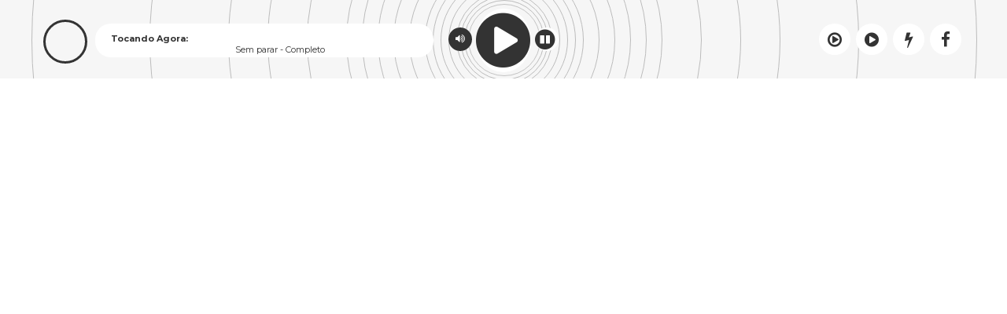

--- FILE ---
content_type: text/html; charset=UTF-8
request_url: https://app.kshost.com.br/player-barra4/8692/true
body_size: 3975
content:

<meta name="viewport" content="width=device-width, initial-scale=1.0">
<link href="https://fonts.googleapis.com/css?family=PT+Sans" rel="stylesheet">
<script type="text/javascript" src="/streaming2/inc/ajax-streaming.js"></script>
<script type="text/javascript" src="/streaming2/inc/javascript.js"></script>
<link href="https://fonts.googleapis.com/css?family=Montserrat:400,500,700&display=swap" rel="stylesheet">
<link href="https://stackpath.bootstrapcdn.com/font-awesome/4.7.0/css/font-awesome.min.css" rel="stylesheet">  

 <style>
    body.single header { top: 100px; }	
    body.light .playerPosition { background: #fff!important; }
    body.dark .playerPosition { background: #141414!important; }	
    body.single.dark .playerPosition { background: #09080d!important; }	
	
	body {padding-top: 100px;}
	.playerPosition  {position: fixed; top: 0px; left: 0px; width: 100%; z-index: 100;}
	#playerBeat { display: block; background: #f6f6f6; height: 100px; }
	
	.containerPlayer {height:100px; position: relative;}
	#playpause {height: 70px; width: 70px; position: absolute; left: 50%; top: 50%; margin-left: -35px; margin-top: -35px; display: block;}
	#playpause .icon {display: none;  transition-duration: 0.3s; background: #ffffff;}
	#playpause .icon i {font-size: 81px; color: #333}
	
	#playpause .iconPlaying { cursor: pointer; position: relative; display: block; z-index: 2; border-radius: 50%; width: 70px; line-height: 71px; margin-top: -4px}	
	#playpause .iconStoped {cursor: pointer; position: absolute; display: block; z-index: 2; border-radius: 50%; margin-left: 40px; top: 50%; left: 50%; margin-top: -15px; width: 30px;}
	#playpause .iconVolume {cursor: pointer; position: absolute; display: block; z-index: 2; border-radius: 50%; margin-right: 40px; top: 50%; right: 50%; margin-top: -15px; width: 30px;}
	#playpause .icon:hover {transform: scale(1.2); transition-duration: 0.3s;}
	
	#playpause .iconStoped i {font-size: 30px; }
	#playpause .iconVolume i  {font-size: 13px; color:#ffffff ; display: block; background: #333; border-radius: 50%; width:30px; height: 30px; line-height: 30px; text-align: center;}

	.containerAnimation {height: 100px; width: 100%;  overflow: hidden; position: absolute; top: 0px; left: 0px; display: block; opacity: 0.3;}
	.animation > div {border-radius: 50%; width: 80px; height: 80px; border: solid 1px #333; left: 50%; top: 50%; margin-left: -40px; margin-top: -40px; display: block; position: absolute;}
	.animation > div + div {width: 90px; height: 90px; margin-left: -45px; margin-top: -45px;}
	.animation > div + div + div {width: 100px; height: 100px; margin-left: -50px; margin-top: -50px;}
	.animation > div + div + div + div {width: 110px; height: 110px; margin-left: -55px; margin-top: -55px;}
	.animation > div + div + div + div + div {width: 120px; height: 120px; margin-left: -60px; margin-top: -60px;}
	.animation > div + div + div + div + div + div {width: 140px; height: 140px; margin-left: -70px; margin-top: -70px;}
	.animation > div + div + div + div + div + div + div {width: 160px; height: 160px; margin-left: -80px; margin-top: -80px;}
	.animation > div + div + div + div + div + div + div + div {width: 180px; height: 180px; margin-left: -90px; margin-top: -90px;}
	.animation > div + div + div + div + div + div + div + div + div {width: 200px; height: 200px; margin-left: -100px; margin-top: -100px;}
	.animation > div + div + div + div + div + div + div + div + div + div {width: 240px; height: 240px; margin-left: -120px; margin-top: -120px;}
	.animation > div + div + div + div + div + div + div + div + div + div + div {width: 280px; height: 280px; margin-left: -140px; margin-top: -140px;}
	.animation > div + div + div + div + div + div + div + div + div + div + div + div {width: 320px; height: 320px; margin-left: -160px; margin-top: -160px;}
	.animation > div + div + div + div + div + div + div + div + div + div + div + div + div {width: 360px; height: 360px; margin-left: -180px; margin-top: -180px;}
	.animation > div + div + div + div + div + div + div + div + div + div + div + div + div + div {width: 400px; height: 400px; margin-left: -200px; margin-top: -200px;}
	.animation > div + div + div + div + div + div + div + div + div + div + div + div + div + div + div {width: 500px; height: 500px; margin-left: -250px; margin-top: -250px;}
	.animation > div + div + div + div + div + div + div + div + div + div + div + div + div + div + div + div {width: 600px; height: 600px; margin-left: -300px; margin-top: -300px;}
	.animation > div + div + div + div + div + div + div + div + div + div + div + div + div + div + div + div + div {width: 700px; height: 700px; margin-left: -350px; margin-top: -350px;}
	.animation > div + div + div + div + div + div + div + div + div + div + div + div + div + div + div + div + div + div {width: 900px; height: 900px; margin-left: -450px; margin-top: -450px;}
	.animation > div + div + div + div + div + div + div + div + div + div + div + div + div + div + div + div + div + div + div {width: 1200px; height: 1200px; margin-left: -600px; margin-top: -600px;}
	.animation > div + div + div + div + div + div + div + div + div + div + div + div + div + div + div + div + div + div + div + div {width: 1500px; height: 1500px; margin-left: -750px; margin-top: -750px;}
	.animation > div + div + div + div + div + div + div + div + div + div + div + div + div + div + div + div + div + div + div + div + div {width: 1800px; height: 1800px; margin-left: -900px; margin-top: -900px;}
	.animation > div + div + div + div + div + div + div + div + div + div + div + div + div + div + div + div + div + div + div + div + div + div {width: 2200px; height: 2200px; margin-left: -1100px; margin-top: -1100px;}
	.animation > div + div + div + div + div + div + div + div + div + div + div + div + div + div + div + div + div + div + div + div + div + div + div {width: 2600px; height: 2600px; margin-left: -1300px; margin-top: -1300px;}
	.animation > div + div + div + div + div + div + div + div + div + div + div + div + div + div + div + div + div + div + div + div + div + div + div + div {width: 3000px; height: 3000px; margin-left: -1500px; margin-top: -1500px;}
	
	#playerBeat .volumeContainer { border-radius:5px; position:absolute; left: -35px; top: 60px; z-index: 10; padding: 10px; background: #ffffff; box-shadow: 0px 2px 5px rgba(0,0,0,0.1); display: none;}
	#playerBeat #slider {background:rgba(0,0,0,0.1); width:8px; height:80px;  position:relative;}
	#playerBeat .ui-slider .ui-slider-handle {background:#333; border: solid 1px #333; box-shadow:1px 1px 0px rgba(0,0,0,0.1); position: absolute; z-index: 2; width: 16px; height: 16px; border-radius:50%; margin-left:-7px; cursor: pointer; right:-4px; margin-bottom: -7px;}
	#playerBeat .ui-slider .ui-slider-handle:focus {outline:none;}
	#playerBeat .ui-slider-range { width:8px; border-radius:5px; background:#333; border: solid 1px #333; position: absolute; bottom: 0px;}
	#playerBeat .fa-volume-down {position:absolute; left:-22px; top:-3px; font-size: 15px; color: #333}
	
	#playerBeat .imgPlayerCapa {float: left; border-radius: 50%; overflow: hidden; border: solid 3px #333; width: 50px; height: 50px; margin: 25px 10px 25px 0px; background-size: cover; background-position: center; }
	#playerBeat .imgPlayerCapa img {width:100%; height: 100%;}
	
	#playerBeat .statusStream {color: #333; font-size: 11px; z-index: 2; background: #ffffff; border-radius: 20px; padding: 12px 20px; float: left; margin: 30px 0px; width: 100%; max-width: 390px; 
    font-family: arial;}
	#playerBeat .statusStream span {color: #333;}
	#playerBeat .statusStream span + span {color: #363636; opacity: 0.8;}
	
	.linksPlayrs {list-style:none; padding:0px; margin:0px; float: right;}
	.linksPlayrs li {display:inline-block; position:relative;width: 43px;}
	.linksPlayrs li a { width: 40px; height: 40px; border-radius: 50%; background: #ffffff; text-align: center; display: block;
	line-height: 75px; transition-duration:0.3s; font-size: 21px; margin: 30px 0px;}
	.linksPlayrs li a:hover {opacity:0.7; transition-duration:0.3s;}
	.linksPlayrs li a .helper { display: inline-block; height: 100%; vertical-align: middle;}
	.linksPlayrs li a img { vertical-align: middle;  opacity:0.8;}
	.linksPlayrs:before {display: block;} 
	.linksPlayrs li a i { color: #333; position: relative; top: 1px; line-height: 39px;}	

	.linksPlayrs li .tooltip:before { content: ""; display: inline-block; vertical-align: middle; margin-right: 10px;
	width: 0; height: 0; border-left: 5px solid transparent; border-right: 5px solid transparent;
	border-bottom: 5px solid #333; position: absolute; top: -5px; left: 54px; }

	.linksPlayrs li .tooltip { margin-left: -46px; opacity: 0; width: 115px;
        margin-top: -21px;
        background: #333;
        border-radius: 5px;
        padding: 7px;
        color: white;
        text-align: center;
        transition-duration: 0.2s;
        font-size: 11px;
    }

	.linksPlayrs li:hover .tooltip { opacity: 1; }
    .tooltip .tooltip-inner { background-color:#333;}
    .tooltip.bottom .tooltip-arrow { border-bottom-color:#333;}	
    .tooltip.top .tooltip-arrow { border-top-color:#333;}
    .tooltip.left .tooltip-arrow { border-left-color:#333;}	
	.tooltip.right .tooltip-arrow { border-right-color:#333;}
	
	#playerBeat .statusStream span + marquee { max-width: calc(100% - 100px); 
	float: right; margin-left: 8px; height: 14px; margin-bottom: -9px; }

    .linksPlayrs li, .linksPlayrs { border-right: 0px !important; }

    @media (max-width: 720px) { .linksPlayrs li, .linksPlayrs { display: none; } }
    
    @media (min-width: 768px) { #playerBeat .container { width: 750px; } }
    @media (min-width: 992px) { #playerBeat .container { width: 970px; } }
    @media (min-width: 1200px) { #playerBeat .container { width: 1170px; } }

	@media (max-width: 1200px) { #playerBeat .statusStream { max-width: 295px; } }
	@media (max-width: 991px) { .willOpacity { opacity: 0; } }
	@media (max-width: 415px) {	#playerBeat .container { height: 100px; } .statusStream.willOpacity { display: none; } }

	#playerBeat .container { margin-right: auto; margin-left: auto; padding-left: 15px; padding-right: 15px; }
	.statusStream marquee { font-family: "Montserrat",Arial,Helvetica,sans-serif !important; }

    ul, li, ol {
    margin: 0;
    padding: 0;
}

.statusStream span, .linksPlayrs li .tooltip, .buttonZap span, .buttonZap span.nbmr, .locutor span, .formPedidos p, .pedidoMusicaWidget .containerTxtPedidos, .pedidoMusicaWidget span, .pagination>li>a, .pagination>li>span, .locutor strong, .locutor p, #footer h3, #footer span, #footer p, .input-poll_option_id .radio-content div .text-overflow label, body, .p2, .p3s, .p3, h1, h2, h3, h4, h5, h6, .divTema ul li a {
    font-family: "Montserrat",Arial,Helvetica,sans-serif !important;
}
</style>
 

<div id="playerBeat" class="playerPosition">
    <div class="containerAnimation">
        <div class="animation">
            <div></div><div></div><div></div><div></div><div></div><div></div><div></div><div></div>
			<div></div><div></div><div></div><div></div><div></div><div></div><div></div><div></div>
			<div></div><div></div><div></div><div></div><div></div><div></div>
        </div>
    </div>

    <div class="container">
        <div class="containerPlayer">
            <audio id="player" autoplay preload="auto"> 
                <source src="https://hts01.brascast.com:8692/live" type="audio/mpeg" />  
                <span>Your browser dont support that element.</span>
            </audio> 

            <div id="playpause" class="stoped">
                <span class="icon iconPlaying"><i class="fa fa-play-circle"></i></span>
                <span class="icon iconStoped" ><i class="fa fa-pause-circle"></i></span>
                <span class="icon iconVolume" ><i class="fa fa-volume-up"></i></span>
                <div class="volumeContainer hidden-xs"><div id="slider"></div></div>
            </div>

			            <div class="imgPlayerCapa willOpacity rf-player-background">
            </div>

            <div class="statusStream willOpacity">
				<span style="font-weight: bold;">Tocando Agora:</span>
                <marquee class="status cc_streaminfo" data-type="song" data-username="hoostcom" id="tocando" style="color: #333;opacity: 1;"></marquee>
            </div>
			
            <ul class="linksPlayrs hidden-sm hidden-xs">
                <li>  
                    <a href="http://app.kshost.com.br/player/8692/realplayer.rm" target="_blank" class="android">
                        <span class="helper"></span><i class="fa fa-play-circle-o"></i>
					</a>
					<div class="tooltip fade bottom in">Real Player</div>
                </li>				
                <li>
                    <a href="http://app.kshost.com.br/player/8692/mediaplayer.asx" target="_blank" class="android">
                        <span class="helper"></span><i class="fa fa-play-circle"></i>
                    </a>
					<div class="tooltip fade bottom in">Media Player</div>
                </li>				
                <li>
                    <a href="http://app.kshost.com.br/player/8692/winamp.pls" target="_blank" class="ios">
                        <span class="helper"></span><i class="fa fa-bolt"></i>
                    </a>
					<div class="tooltip fade bottom in">Winamp</div>
                </li>	

                <li>
                    <a href="https://www.facebook.com/sharer/sharer.php?u=http://radioadrenalina.com.br/hotsite" onclick="javascript:window.open(this.href,'', 'menubar=no,toolbar=no,resizable=yes,scrollbars=yes,height=600,width=600');return false;" class="ios">
                        <span class="helper"></span><i class="fa fa-facebook"></i>
                    </a>
					<div class="tooltip fade bottom in">Facebook</div>
                </li>				
            </ul>
        </div>
    </div>
</div>
<script src="/js/jquery-3.3.1.js"></script>
<script type="text/javascript" src="https://spaceks.net/site/js/jquery-ui.js"></script>
<script>
$( ".linksPlayrs .pedidoMusica" ).click(function() { 
	$( ".overPedido" ).show(); 
	$( ".formPedidos" ).slideDown('500'); 
	return false; 
});


</script>

<script>
	    $.ajax({ type: "GET", url: "https://minharadioonline.net/last/cur.php?hts=hts01&porta=8692", success: function(data) { 
        data = data.split("||IMAGE||"); $( "#tocando" ).html(data[0]); $( ".rf-player-background" ).css("background-image", "url("+data[1]+")"); 
    }});                       
    setInterval(() => {
        $.ajax({ type: "GET", url: "https://minharadioonline.net/last/cur.php?hts=hts01&porta=8692", success: function(data) { 
        data = data.split("||IMAGE||"); $( "#tocando" ).html(data[0]); $( ".rf-player-background" ).css("background-image", "url("+data[1]+")"); 
    }}); }, 30000);
	
	$(function() {
		setInterval(function(){
			$(".animation div").each(function(index) {
				$(this).delay(100*index).animate({'opacity':'0'},100,function() {
					$(this).delay(50*index).animate({'opacity':'1'},300);
				});
			});
		}, 3000);
		
		isPlaying = false;
		player = document.getElementById("player");
		$('.iconPlaying').click(function() { 
			if(!isPlaying) { player.currentTime = 0; player.src = "https://hts01.brascast.com:8692/live"; 
				player.load(); player.play(); isPlaying = true;
			}
		}); 

		$('.iconStoped').click(function() { player.pause();	player.src = ""; player.currentTime = 0; isPlaying = false; });  

		isSliderShowing = false;
		$("body").click(function(event) {
			if(event.toElement.className != 'fa fa-volume-up' && event.toElement.className != 'volumeContainer hidden-xs' 
			&& event.toElement.className != 'ui-slider ui-slider-vertical ui-widget ui-widget-content ui-corner-all') {
				if(isSliderShowing) { $('.volumeContainer').slideToggle(300); isSliderShowing = false; }
			}
		})

		$('.iconVolume').click(function() { 
			$('.volumeContainer').slideToggle(300);
			if(isSliderShowing) { isSliderShowing = false; } else { isSliderShowing = true; }
		});

		$('#slider').slider({
			orientation: "vertical", range: "min", value: 50, min: 0, max: 100, animate: true,
			change: function (event, ui) { volume = ui.value; player.volume = volume / 100; }
		});
	}); 
</script>

--- FILE ---
content_type: text/html; charset=UTF-8
request_url: https://minharadioonline.net/last/cur.php?hts=hts01&porta=8692
body_size: -80
content:
Sem parar - Completo||IMAGE||https://spaceks.net/site/images/music_template.jpg